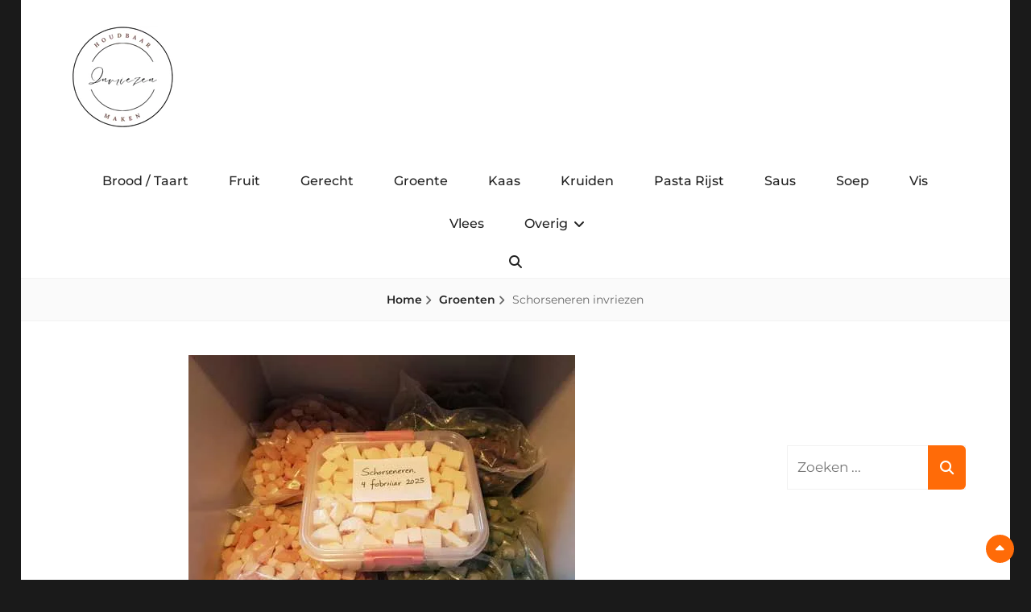

--- FILE ---
content_type: text/javascript
request_url: https://g.ezoic.net/humix/inline_embed
body_size: 6990
content:
var ezS = document.createElement("link");ezS.rel="stylesheet";ezS.type="text/css";ezS.href="//go.ezodn.com/ezvideo/ezvideojscss.css?cb=185";document.head.appendChild(ezS);
var ezS = document.createElement("link");ezS.rel="stylesheet";ezS.type="text/css";ezS.href="//go.ezodn.com/ezvideo/ezvideocustomcss.css?cb=571798-0-185";document.head.appendChild(ezS);
window.ezVideo = {"appendFloatAfterAd":false,"language":"en","titleString":"","titleOption":"","autoEnableCaptions":false}
var ezS = document.createElement("script");ezS.src="//vjs.zencdn.net/vttjs/0.14.1/vtt.min.js";document.head.appendChild(ezS);
(function() {
		let ezInstream = {"prebidBidders":[{"bidder":"onetag","params":{"pubId":"62499636face9dc"},"ssid":"11291"},{"bidder":"pubmatic","params":{"adSlot":"Ezoic_default_video","publisherId":"156983"},"ssid":"10061"},{"bidder":"sharethrough","params":{"pkey":"VS3UMr0vpcy8VVHMnE84eAvj"},"ssid":"11309"},{"bidder":"triplelift","params":{"inventoryCode":"ezoic_RON_instream"},"ssid":"11296"},{"bidder":"ttd","params":{"publisherId":"bbd7db130759e48c29bdc0204c907368","supplySourceId":"ezoic"},"ssid":"11384"},{"bidder":"yieldmo","params":{"placementId":"3159086761833865258"},"ssid":"11315"},{"bidder":"rubicon","params":{"accountId":21150,"siteId":269072,"video":{"language":"en","size_id":201},"zoneId":3326304},"ssid":"10063"},{"bidder":"criteo","params":{"networkId":7987,"pubid":"101496","video":{"playbackmethod":[2,6]}},"ssid":"10050"},{"bidder":"amx","params":{"tagid":"ZXpvaWMuY29tLXJvbi12aWRlbw"},"ssid":"11290"},{"bidder":"33across_i_s2s","params":{"productId":"instream","siteId":"bQuJay49ur74klrkHcnnVW"},"ssid":"11321"},{"bidder":"adyoulike_i_s2s","params":{"placement":"b74dd1bf884ad15f7dc6fca53449c2db"},"ssid":"11314"},{"bidder":"amx_i_s2s","params":{"tagid":"JreGFOmAO"},"ssid":"11290"},{"bidder":"appnexus_i_s2s","params":{"placementId":29102591},"ssid":"10087"},{"bidder":"criteo_i_s2s","params":{"networkId":12274,"pubid":"104211","video":{"playbackmethod":[2,6]}},"ssid":"10050"},{"bidder":"medianet_i_s2s","params":{"cid":"8CUPV1T76","crid":"578781359"},"ssid":"11307"},{"bidder":"onetag_i_s2s","params":{"pubId":"62499636face9dc"},"ssid":"11291"},{"bidder":"pubmatic_i_s2s","params":{"adSlot":"Ezoic_default_video","publisherId":"156983"},"ssid":"10061"},{"bidder":"rubicon_i_s2s","params":{"accountId":21150,"siteId":421616,"video":{"language":"en","size_id":201},"zoneId":2495262},"ssid":"10063"},{"bidder":"sharethrough_i_s2s","params":{"pkey":"kgPoDCWJ3LoAt80X9hF5eRLi"},"ssid":"11309"},{"bidder":"sonobi_i_s2s","params":{"TagID":"86985611032ca7924a34"},"ssid":"10048"},{"bidder":"sovrn_i_s2s","params":{"tagid":"1263646"},"ssid":"10017"},{"bidder":"triplelift_i_s2s","params":{"inventoryCode":"ezoic_RON_instream_PbS2S"},"ssid":"11296"}],"apsSlot":{"slotID":"instream_desktop_na_Video","divID":"","slotName":"","mediaType":"video","sizes":[[400,300],[640,390],[390,640],[320,480],[480,320],[400,225],[640,360],[768,1024],[1024,768],[640,480]],"slotParams":{}},"allApsSlots":[{"Slot":{"slotID":"AccompanyingContent_640x360v_5-60seconds_Off_NoSkip","divID":"","slotName":"","mediaType":"video","sizes":[[400,300],[640,390],[390,640],[320,480],[480,320],[400,225],[640,360],[768,1024],[1024,768],[640,480]],"slotParams":{}},"Duration":60},{"Slot":{"slotID":"AccompanyingContent_640x360v_5-60seconds_Off_Skip","divID":"","slotName":"","mediaType":"video","sizes":[[400,300],[640,390],[390,640],[320,480],[480,320],[400,225],[640,360],[768,1024],[1024,768],[640,480]],"slotParams":{}},"Duration":60},{"Slot":{"slotID":"AccompanyingContent_640x360v_5-30seconds_Off_NoSkip","divID":"","slotName":"","mediaType":"video","sizes":[[400,300],[640,390],[390,640],[320,480],[480,320],[400,225],[640,360],[768,1024],[1024,768],[640,480]],"slotParams":{}},"Duration":30},{"Slot":{"slotID":"AccompanyingContent_640x360v_5-30seconds_Off_Skip","divID":"","slotName":"","mediaType":"video","sizes":[[400,300],[640,390],[390,640],[320,480],[480,320],[400,225],[640,360],[768,1024],[1024,768],[640,480]],"slotParams":{}},"Duration":30},{"Slot":{"slotID":"AccompanyingContent_640x360v_5-15seconds_Off_NoSkip","divID":"","slotName":"","mediaType":"video","sizes":[[400,300],[640,390],[390,640],[320,480],[480,320],[400,225],[640,360],[768,1024],[1024,768],[640,480]],"slotParams":{}},"Duration":15},{"Slot":{"slotID":"AccompanyingContent_640x360v_5-15seconds_Off_Skip","divID":"","slotName":"","mediaType":"video","sizes":[[400,300],[640,390],[390,640],[320,480],[480,320],[400,225],[640,360],[768,1024],[1024,768],[640,480]],"slotParams":{}},"Duration":15},{"Slot":{"slotID":"instream_desktop_na_Video","divID":"","slotName":"","mediaType":"video","sizes":[[400,300],[640,390],[390,640],[320,480],[480,320],[400,225],[640,360],[768,1024],[1024,768],[640,480]],"slotParams":{}},"Duration":30}],"genericInstream":false,"UnfilledCnt":0,"AllowPreviousBidToSetBidFloor":false,"PreferPrebidOverAmzn":false,"DoNotPassBidFloorToPreBid":false,"bidCacheThreshold":-1,"rampUp":true,"IsEzDfpAccount":true,"EnableVideoDeals":false,"monetizationApproval":{"DomainId":571798,"Domain":"invriezen.eu","HumixChannelId":0,"HasGoogleEntry":false,"HDMApproved":false,"MCMApproved":true},"SelectivelyIncrementUnfilledCount":false,"BlockBidderAfterBadAd":true,"useNewVideoStartingFloor":false,"addHBUnderFloor":false,"dvama":false,"dgeb":false,"vatc":{"at":"INSTREAM","fs":"UNIFORM","mpw":200,"itopf":false,"bcds":"v","bcdsds":"g","bcd":{"ad_type":"INSTREAM","data":{"country":"US","form_factor":1,"impressions":4522089,"share_ge7":0.823343,"bucket":"bid-rich","avg_depth":9.338863,"p75_depth":12,"share_ge5":0.84705,"share_ge9":0.789471},"is_domain":false,"loaded_at":"2026-01-17T22:06:11.873285485-08:00"}},"totalVideoDuration":0,"totalAdsPlaybackDuration":0};
		if (typeof __ezInstream !== "undefined" && __ezInstream.breaks) {
			__ezInstream.breaks = __ezInstream.breaks.concat(ezInstream.breaks);
		} else {
			window.__ezInstream = ezInstream;
		}
	})();
var EmbedExclusionEvaluated = 'exempt'; var EzoicMagicPlayerExclusionSelectors = [".humix-off"];var EzoicMagicPlayerInclusionSelectors = [];var EzoicPreferredLocation = '1';

			window.humixFirstVideoLoaded = true
			window.dispatchEvent(new CustomEvent('humixFirstVideoLoaded'));
		
window.ezVideoIframe=false;window.renderEzoicVideoContentCBs=window.renderEzoicVideoContentCBs||[];window.renderEzoicVideoContentCBs.push(function(){let videoObjects=[{"PlayerId":"ez-4999","VideoContentId":"35PrI0WGQWu","VideoPlaylistSelectionId":0,"VideoPlaylistId":1,"VideoTitle":"Zelf snelle knoflooksaus maken","VideoDescription":"noflooksaus is typisch zo’n sausje wat ik heel vaak maak, maar waar ik eigenlijk ook niet veel langer bij stilsta. Maar met de aanstormende feestdagen leek het me een ideaal recept om nog met jullie te delen. Want dit is het ultieme makkelijke sausrecept wat bij zoveel verschillende dingen past. Ik ben sowieso van plan om de komende tijd meer sausrecepten te delen, want daar ontbreekt het hier nog wel een beetje aan. Maar om te beginnen dus dit recept voor knoflooksaus.","VideoChapters":{"Chapters":null,"StartTimes":null,"EndTimes":null},"VideoLinksSrc":"","VideoSrcURL":"https://streaming.open.video/contents/fiK-PN6s23rZ/1718091038/index.m3u8","VideoDurationMs":213680,"DeviceTypeFlag":14,"FloatFlag":14,"FloatPosition":1,"IsAutoPlay":true,"IsLoop":false,"IsLiveStreaming":false,"OutstreamEnabled":false,"ShouldConsiderDocVisibility":true,"ShouldPauseAds":true,"AdUnit":"","ImpressionId":0,"VideoStartTime":0,"IsStartTimeEnabled":0,"IsKeyMoment":false,"PublisherVideoContentShare":{"DomainIdOwner":631427,"DomainIdShare":571798,"DomainNameOwner":"humix_publisher_503886","VideoContentId":"35PrI0WGQWu","LoadError":"[Load cross domain video on the domain not allowed][MagicPlayerPlaylist:0]","IsEzoicOwnedVideo":false,"IsGenericInstream":false,"IsOutstream":false,"IsGPTOutstream":false},"VideoUploadSource":"dashboard-manual-upload","IsVertical":false,"IsPreferred":false,"ShowControls":false,"IsSharedEmbed":false,"ShortenId":"35PrI0WGQWu","Preview":false,"PlaylistHumixId":"","VideoSelection":10,"MagicPlaceholderType":1,"MagicHTML":"\u003cdiv id=ez-video-wrap-ez-4998 class=ez-video-wrap style=\"align-self: stretch;\"\u003e\u003cdiv class=\"ez-video-center ez-playlist-vertical\"\u003e\u003cdiv class=\"ez-video-content-wrap ez-playlist-vertical ez-rounded-border\"\u003e\u003cdiv id=ez-video-wrap-ez-4999 class=\"ez-video-wrap ez-video-magic\" style=\"align-self: stretch;\"\u003e\u003cdiv class=ez-video-magic-row\u003e\u003col class=\"ez-video-magic-list ez-playlist-vertical\"\u003e\u003cli class=\"ez-video-magic-item ez-video-magic-autoplayer\"\u003e\u003cdiv id=floating-placeholder-ez-4999 class=floating-placeholder style=\"display: none;\"\u003e\u003cdiv id=floating-placeholder-sizer-ez-4999 class=floating-placeholder-sizer\u003e\u003cpicture class=\"video-js vjs-playlist-thumbnail\"\u003e\u003cimg id=floating-placeholder-thumbnail alt loading=lazy nopin=nopin\u003e\u003c/picture\u003e\u003c/div\u003e\u003c/div\u003e\u003cdiv id=ez-video-container-ez-4999 class=\"ez-video-container ez-video-magic-redesign ez-responsive ez-float-right\" style=\"flex-wrap: wrap;\"\u003e\u003cdiv class=ez-video-ez-stuck-bar id=ez-video-ez-stuck-bar-ez-4999\u003e\u003cdiv class=\"ez-video-ez-stuck-close ez-simple-close\" id=ez-video-ez-stuck-close-ez-4999 style=\"font-size: 16px !important; text-shadow: none !important; color: #000 !important; font-family: system-ui !important; background-color: rgba(255,255,255,0.5) !important; border-radius: 50% !important; text-align: center !important;\"\u003ex\u003c/div\u003e\u003c/div\u003e\u003cvideo id=ez-video-ez-4999 class=\"video-js ez-vid-placeholder\" controls preload=metadata\u003e\u003cp class=vjs-no-js\u003ePlease enable JavaScript\u003c/p\u003e\u003c/video\u003e\u003cdiv class=ez-vid-preview id=ez-vid-preview-ez-4999\u003e\u003c/div\u003e\u003cdiv id=lds-ring-ez-4999 class=lds-ring\u003e\u003cdiv\u003e\u003c/div\u003e\u003cdiv\u003e\u003c/div\u003e\u003cdiv\u003e\u003c/div\u003e\u003cdiv\u003e\u003c/div\u003e\u003c/div\u003e\u003c/div\u003e\u003cli class=\"ez-video-magic-item ez-video-magic-playlist\"\u003e\u003cdiv id=ez-video-playlist-ez-4998 class=vjs-playlist\u003e\u003c/div\u003e\u003c/ol\u003e\u003c/div\u003e\u003c/div\u003e\u003cdiv id=floating-placeholder-ez-4998 class=floating-placeholder style=\"display: none;\"\u003e\u003cdiv id=floating-placeholder-sizer-ez-4998 class=floating-placeholder-sizer\u003e\u003cpicture class=\"video-js vjs-playlist-thumbnail\"\u003e\u003cimg id=floating-placeholder-thumbnail alt loading=lazy nopin=nopin\u003e\u003c/picture\u003e\u003c/div\u003e\u003c/div\u003e\u003cdiv id=ez-video-container-ez-4998 class=\"ez-video-container ez-video-magic-redesign ez-responsive ez-float-right\" style=\"flex-wrap: wrap; width: 640px;transition: width 0.25s ease 0s;\"\u003e\u003cdiv class=ez-video-ez-stuck-bar id=ez-video-ez-stuck-bar-ez-4998\u003e\u003cdiv class=\"ez-video-ez-stuck-close ez-simple-close\" id=ez-video-ez-stuck-close-ez-4998 style=\"font-size: 16px !important; text-shadow: none !important; color: #000 !important; font-family: system-ui !important; background-color: rgba(255,255,255,0.5) !important; border-radius: 50% !important; text-align: center !important;\"\u003ex\u003c/div\u003e\u003c/div\u003e\u003cvideo id=ez-video-ez-4998 class=\"video-js ez-vid-placeholder vjs-16-9\" controls preload=metadata\u003e\u003cp class=vjs-no-js\u003ePlease enable JavaScript\u003c/p\u003e\u003c/video\u003e\u003cdiv class=keymoment-container id=keymoment-play style=\"display: none;\"\u003e\u003cspan id=play-button-container class=play-button-container-active\u003e\u003cspan class=\"keymoment-play-btn play-button-before\"\u003e\u003c/span\u003e\u003cspan class=\"keymoment-play-btn play-button-after\"\u003e\u003c/span\u003e\u003c/span\u003e\u003c/div\u003e\u003cdiv class=\"keymoment-container rewind\" id=keymoment-rewind style=\"display: none;\"\u003e\u003cdiv id=keymoment-rewind-box class=rotate\u003e\u003cspan class=\"keymoment-arrow arrow-two double-arrow-icon\"\u003e\u003c/span\u003e\u003cspan class=\"keymoment-arrow arrow-one double-arrow-icon\"\u003e\u003c/span\u003e\u003c/div\u003e\u003c/div\u003e\u003cdiv class=\"keymoment-container forward\" id=keymoment-forward style=\"display: none;\"\u003e\u003cdiv id=keymoment-forward-box\u003e\u003cspan class=\"keymoment-arrow arrow-two double-arrow-icon\"\u003e\u003c/span\u003e\u003cspan class=\"keymoment-arrow arrow-one double-arrow-icon\"\u003e\u003c/span\u003e\u003c/div\u003e\u003c/div\u003e\u003cdiv id=vignette-overlay\u003e\u003c/div\u003e\u003cdiv id=vignette-top-card class=vignette-top-card\u003e\u003cdiv class=vignette-top-channel\u003e\u003ca class=top-channel-logo target=_blank role=link aria-label=\"channel logo\" style='background-image: url(\"https://video-meta.humix.com/logo/88040/default_channel_img.svg\");'\u003e\u003c/a\u003e\u003c/div\u003e\u003cdiv class=\"vignette-top-title top-enable-channel-logo\"\u003e\u003cdiv class=\"vignette-top-title-text vignette-magic-player\"\u003e\u003ca class=vignette-top-title-link id=vignette-top-title-link-ez-4998 target=_blank tabindex=0 href=https://open.video/video/35PrI0WGQWu\u003eZelf snelle knoflooksaus maken\u003c/a\u003e\u003c/div\u003e\u003c/div\u003e\u003cdiv class=vignette-top-share\u003e\u003cbutton class=vignette-top-button type=button title=share id=vignette-top-button\u003e\u003cdiv class=top-button-icon\u003e\u003csvg height=\"100%\" version=\"1.1\" viewBox=\"0 0 36 36\" width=\"100%\"\u003e\n                                        \u003cuse class=\"svg-shadow\" xlink:href=\"#share-icon\"\u003e\u003c/use\u003e\n                                        \u003cpath class=\"svg-fill\" d=\"m 20.20,14.19 0,-4.45 7.79,7.79 -7.79,7.79 0,-4.56 C 16.27,20.69 12.10,21.81 9.34,24.76 8.80,25.13 7.60,27.29 8.12,25.65 9.08,21.32 11.80,17.18 15.98,15.38 c 1.33,-0.60 2.76,-0.98 4.21,-1.19 z\" id=\"share-icon\"\u003e\u003c/path\u003e\n                                    \u003c/svg\u003e\u003c/div\u003e\u003c/button\u003e\u003c/div\u003e\u003c/div\u003e\u003ca id=watch-on-link-ez-4998 class=watch-on-link aria-label=\"Watch on Open.Video\" target=_blank href=https://open.video/video/35PrI0WGQWu\u003e\u003cdiv class=watch-on-link-content aria-hidden=true\u003e\u003cdiv class=watch-on-link-text\u003eWatch on\u003c/div\u003e\u003cimg style=\"height: 1rem;\" src=https://assets.open.video/open-video-white-logo.png alt=\"Video channel logo\" class=img-fluid\u003e\u003c/div\u003e\u003c/a\u003e\u003cdiv class=ez-vid-preview id=ez-vid-preview-ez-4998\u003e\u003c/div\u003e\u003cdiv id=lds-ring-ez-4998 class=lds-ring\u003e\u003cdiv\u003e\u003c/div\u003e\u003cdiv\u003e\u003c/div\u003e\u003cdiv\u003e\u003c/div\u003e\u003cdiv\u003e\u003c/div\u003e\u003c/div\u003e\u003cdiv id=ez-video-links-ez-4998 style=position:absolute;\u003e\u003c/div\u003e\u003c/div\u003e\u003c/div\u003e\u003cdiv id=ez-lower-title-link-ez-4998 class=lower-title-link\u003e\u003ca href=https://open.video/video/35PrI0WGQWu target=_blank\u003eZelf snelle knoflooksaus maken\u003c/a\u003e\u003c/div\u003e\u003c/div\u003e\u003c/div\u003e","PreferredVideoType":0,"DisableWatchOnLink":false,"DisableVignette":false,"DisableTitleLink":false,"VideoPlaylist":{"VideoPlaylistId":1,"FirstVideoSelectionId":0,"FirstVideoIndex":0,"Name":"Universal Player","IsLooping":1,"IsShuffled":0,"Autoskip":0,"Videos":[{"PublisherVideoId":1257358,"PublisherId":503886,"VideoContentId":"35PrI0WGQWu","DomainId":631427,"Title":"Zelf snelle knoflooksaus maken","Description":"noflooksaus is typisch zo’n sausje wat ik heel vaak maak, maar waar ik eigenlijk ook niet veel langer bij stilsta. Maar met de aanstormende feestdagen leek het me een ideaal recept om nog met jullie te delen. Want dit is het ultieme makkelijke sausrecept wat bij zoveel verschillende dingen past. Ik ben sowieso van plan om de komende tijd meer sausrecepten te delen, want daar ontbreekt het hier nog wel een beetje aan. Maar om te beginnen dus dit recept voor knoflooksaus.","VideoChapters":{"Chapters":null,"StartTimes":null,"EndTimes":null},"Privacy":"public","CreatedDate":"2024-06-11 07:14:14","ModifiedDate":"2024-06-11 07:31:16","PreviewImage":"https://video-meta.open.video/poster/fiK-PN6s23rZ/fiK-PN6s23rZ_j1718090898573-deux5j_t1718091037_base.004.jpg","RestrictByReferer":false,"ImpressionId":0,"VideoDurationMs":213680,"StreamingURL":"https://streaming.open.video/contents/fiK-PN6s23rZ/1718091038/index.m3u8","PublisherVideoContentShare":{"DomainIdOwner":631427,"DomainIdShare":571798,"DomainNameOwner":"humix_publisher_503886","VideoContentId":"35PrI0WGQWu","LoadError":"[Load cross domain video on the domain not allowed]","IsEzoicOwnedVideo":false,"IsGenericInstream":false,"IsOutstream":false,"IsGPTOutstream":false},"ExternalId":"","IABCategoryName":"","IABCategoryIds":"","NLBCategoryIds":"","IsUploaded":false,"IsProcessed":false,"IsContentShareable":true,"UploadSource":"dashboard-manual-upload","IsPreferred":false,"Category":"","IsRotate":false,"ShortenId":"35PrI0WGQWu","PreferredVideoType":0,"HumixChannelId":88040,"IsHumixChannelActive":true,"VideoAutoMatchType":0,"ShareBaseUrl":"//open.video/","CanonicalLink":"https://open.video/@gemdud/v/zelf-snelle-knoflooksaus-maken","OpenVideoHostedLink":"https://open.video/@gemdud/v/zelf-snelle-knoflooksaus-maken","ChannelSlug":"","Language":"nl","Keywords":"","HasMultiplePosterResolutions":true,"ResizedPosterVersion":0,"ChannelLogo":"logo/88040/default_channel_img.svg","OwnerIntegrationType":"off","IsChannelWPHosted":false,"HideReportVideoButton":false,"VideoPlaylistSelectionId":0,"VideoLinksSrc":"","VideoStartTime":0,"IsStartTimeEnabled":0,"AdUnit":"SharedVideo_2/2fac81ed09888d5064ccd3bbedee159d","VideoPlaylistId":1,"InitialIndex":0},{"PublisherVideoId":43557,"PublisherId":63882,"VideoContentId":"af328916ae8f5e15df97fe2dff29d2e60c7cb9462bd12441caa7e8e1bed52d8d","DomainId":139125,"Title":"Magisch magnetisch kinetisch zand","Description":"Beste magnetisch zand: Relevant Play Kinetic Sand\n\nMisschien niet echt magnetisch speelgoed maar Kinetic Sand wordt vaak ook magnetisch zand genoemd omdat het een soort van aan elkaar kleeft.\n\nBekijk al het magnetische speelgoed dat we hebben beoordeeld op mijn blog:\nhttps://speelkeuze.nl/beste-magnetisch-speelgoed/\n\nHet voelt heel gek de eerste keer dat je het vasthoudt, als een soort nat zand maar toch wel droog en alsof het eigenlijk anders zou moeten bewegen dan het doet terwijl het door je hand glijdt.\n\nDe \u0026#34;magnetische\u0026#34; eigenschappen van het zand maakt het ideaal voor binnen omdat het niet overal over je vloer zal gaan als losse korrels, maar meer als losse plakjes of bolletjes zand bij elkaar zal blijven.\n\nWanneer je begint met magnetisch zand dan zou ik adviseren om te beginnen met gewoon een basis set als deze van Relevant Play, gewoon zandkleurig en je hebt vast nog wel ergens een container of bakje waar ze er mee kunnen spelen.\n\nIk zou in ieder geval een grote plaat of bak met een beetje opstaande randen gebruiken zodat het niet alsnog overal door de kamer vliegt.\n\nDoordat het een beetje kleeft kun je er net als met nat zand heel goed vormpjes mee bouwen dus leuk om je zandvormpjes van buiten in de herfst of winter eens lekker binnen te gebruiken.\n\nHet zand zal zich goed vormen in elk vormpje dat je maar wilt gebruiken. En als je uiteindelijk meer wilt zijn er nog veel meer varianten met bakken erbij, vormpjes en zelfs verschillende vrolijke kleuren zand!","VideoChapters":{"Chapters":null,"StartTimes":null,"EndTimes":null},"Privacy":"public","CreatedDate":"2022-05-13 05:57:09","ModifiedDate":"2022-05-13 06:02:32","PreviewImage":"https://streaming.open.video/poster/cefqzacRSFmRUZhM/af328916ae8f5e15df97fe2dff29d2e60c7cb9462bd12441caa7e8e1bed52d8d_vQEfTO.jpg","RestrictByReferer":false,"ImpressionId":0,"VideoDurationMs":119819,"StreamingURL":"https://streaming.open.video/contents/cefqzacRSFmRUZhM/1691278944/index.m3u8","PublisherVideoContentShare":{"DomainIdOwner":139125,"DomainIdShare":571798,"DomainIdHost":139125,"DomainNameOwner":"speelkeuze.nl","VideoContentId":"af328916ae8f5e15df97fe2dff29d2e60c7cb9462bd12441caa7e8e1bed52d8d","LoadError":"[Load cross domain video on the domain not allowed]","IsEzoicOwnedVideo":false,"IsGenericInstream":false,"IsOutstream":false,"IsGPTOutstream":false},"ExternalId":"","IABCategoryName":"","IABCategoryIds":"","NLBCategoryIds":"","IsUploaded":false,"IsProcessed":false,"IsContentShareable":true,"UploadSource":"import-from-youtube","IsPreferred":false,"Category":"","IsRotate":false,"ShortenId":"5ZRk5sYcWi2","PreferredVideoType":0,"HumixChannelId":1820,"IsHumixChannelActive":true,"VideoAutoMatchType":0,"ShareBaseUrl":"//open.video/","CanonicalLink":"https://speelkeuze.nl/openvideo/v/magisch-magnetisch-kinetisch-zand","OpenVideoHostedLink":"https://open.video/@speelkeuze_nl/v/magisch-magnetisch-kinetisch-zand","ChannelSlug":"speelkeuze_nl","Language":"nl","Keywords":"","HasMultiplePosterResolutions":true,"ResizedPosterVersion":0,"ChannelLogo":"","OwnerIntegrationType":"cf","IsChannelWPHosted":false,"HideReportVideoButton":false,"VideoPlaylistSelectionId":0,"VideoLinksSrc":"","VideoStartTime":0,"IsStartTimeEnabled":0,"AdUnit":"SharedVideo_2/2fac81ed09888d5064ccd3bbedee159d","VideoPlaylistId":1,"InitialIndex":1},{"PublisherVideoId":1257703,"PublisherId":503886,"VideoContentId":"_XjjIurXlau","DomainId":631427,"Title":"Aspergesoep met crispy parmaham","Description":"rappig genoeg zijn mijn favoriete asperges de groene. Die zijn gewoon makkelijker om te maken en je hoeft ze niet te schillen en zo. Maar voor deze heerlijke romige aspergesoep maak ik graag een uitzondering. Hij is supermakkelijk om te maken en in combinatie met de krokante parmaham is het ook de beste soep voor Pasen of een andere lentemoment.","VideoChapters":{"Chapters":null,"StartTimes":null,"EndTimes":null},"Privacy":"public","CreatedDate":"2024-06-11 09:06:38","ModifiedDate":"2024-06-11 09:21:50","PreviewImage":"https://video-meta.open.video/poster/XL1U8ZslZJ4y/XL1U8ZslZJ4y_j1718097135071-u18orq_t1718097673_base.004.jpg","RestrictByReferer":false,"ImpressionId":0,"VideoDurationMs":215515,"StreamingURL":"https://streaming.open.video/contents/XL1U8ZslZJ4y/1718097674/index.m3u8","PublisherVideoContentShare":{"DomainIdOwner":631427,"DomainIdShare":571798,"DomainNameOwner":"humix_publisher_503886","VideoContentId":"_XjjIurXlau","LoadError":"[Load cross domain video on the domain not allowed]","IsEzoicOwnedVideo":false,"IsGenericInstream":false,"IsOutstream":false,"IsGPTOutstream":false},"ExternalId":"","IABCategoryName":"","IABCategoryIds":"","NLBCategoryIds":"","IsUploaded":false,"IsProcessed":false,"IsContentShareable":true,"UploadSource":"dashboard-manual-upload","IsPreferred":false,"Category":"","IsRotate":false,"ShortenId":"_XjjIurXlau","PreferredVideoType":0,"HumixChannelId":88044,"IsHumixChannelActive":true,"VideoAutoMatchType":0,"ShareBaseUrl":"//open.video/","CanonicalLink":"https://open.video/@dudmaz/v/aspergesoep-met-crispy-parmaham","OpenVideoHostedLink":"https://open.video/@dudmaz/v/aspergesoep-met-crispy-parmaham","ChannelSlug":"","Language":"nl","Keywords":"","HasMultiplePosterResolutions":true,"ResizedPosterVersion":0,"ChannelLogo":"logo/88044/default_channel_img.svg","OwnerIntegrationType":"off","IsChannelWPHosted":false,"HideReportVideoButton":false,"VideoPlaylistSelectionId":0,"VideoLinksSrc":"","VideoStartTime":0,"IsStartTimeEnabled":0,"AdUnit":"SharedVideo_2/2fac81ed09888d5064ccd3bbedee159d","VideoPlaylistId":1,"InitialIndex":2},{"PublisherVideoId":1257360,"PublisherId":503886,"VideoContentId":"EyOqdKrrkqu","DomainId":631427,"Title":"Wat is koolrabi?","Description":"gok erop dat veel mensen koolrabi nog steeds laten liggen in het groenteschap en dat is naar mijn mening onterecht.\nHet is een prachtige en veelzijdige groente waar je echt alle kanten mee op kunt.\nDus daarom vandaag op de snijplank koolrabi, de bijna vergeten groente. En daarnaast, wanneer je koolrabi ziet liggen; die is gewoon te leuk om niet mee te nemen.","VideoChapters":{"Chapters":null,"StartTimes":null,"EndTimes":null},"Privacy":"public","CreatedDate":"2024-06-11 07:14:19","ModifiedDate":"2024-06-11 07:36:31","PreviewImage":"https://video-meta.open.video/poster/NUTYPX_sZVB4/NUTYPX_sZVB4_j1718091081763-r20yx8_t1718091348_base.004.jpg","RestrictByReferer":false,"ImpressionId":0,"VideoDurationMs":249015,"StreamingURL":"https://streaming.open.video/contents/NUTYPX_sZVB4/1718091349/index.m3u8","PublisherVideoContentShare":{"DomainIdOwner":631427,"DomainIdShare":571798,"DomainNameOwner":"humix_publisher_503886","VideoContentId":"EyOqdKrrkqu","LoadError":"[Load cross domain video on the domain not allowed]","IsEzoicOwnedVideo":false,"IsGenericInstream":false,"IsOutstream":false,"IsGPTOutstream":false},"ExternalId":"","IABCategoryName":"","IABCategoryIds":"","NLBCategoryIds":"","IsUploaded":false,"IsProcessed":false,"IsContentShareable":true,"UploadSource":"dashboard-manual-upload","IsPreferred":false,"Category":"","IsRotate":false,"ShortenId":"EyOqdKrrkqu","PreferredVideoType":0,"HumixChannelId":88040,"IsHumixChannelActive":true,"VideoAutoMatchType":0,"ShareBaseUrl":"//open.video/","CanonicalLink":"https://open.video/@gemdud/v/wat-is-koolrabi","OpenVideoHostedLink":"https://open.video/@gemdud/v/wat-is-koolrabi","ChannelSlug":"","Language":"nl","Keywords":"","HasMultiplePosterResolutions":true,"ResizedPosterVersion":0,"ChannelLogo":"logo/88040/default_channel_img.svg","OwnerIntegrationType":"off","IsChannelWPHosted":false,"HideReportVideoButton":false,"VideoPlaylistSelectionId":0,"VideoLinksSrc":"","VideoStartTime":0,"IsStartTimeEnabled":0,"AdUnit":"SharedVideo_2/2fac81ed09888d5064ccd3bbedee159d","VideoPlaylistId":1,"InitialIndex":3}],"IsVerticalPlaylist":false,"HumixId":""},"VideoRankingConfigId":-1,"CollectionId":-1,"ScoreGroupId":-1,"VideoAutoMatchType":1,"HumixChannelId":88040,"HasNextVideo":false,"NextVideoURL":"","ShareBaseUrl":"//open.video/","CanonicalLink":"https://open.video/@gemdud/v/zelf-snelle-knoflooksaus-maken","OpenVideoHostedLink":"","ChannelSlug":"","ChannelLogo":"logo/88040/default_channel_img.svg","PlayerLogoUrl":"","PlayerBrandingText":"","IsChannelWPHosted":false,"IsHumixApp":false,"IsMagicPlayer":true,"IsVerticalPlaylist":true,"SkipNVideosFromAutoplay":0,"Language":"nl","HasMultiplePosterResolutions":true,"ResizedPosterVersion":0,"IsNoFollow":false,"VideoEndScreen":{"VideoEndScreenId":0,"VideoContentId":"","StartTime":0,"EndTime":0,"Elements":null},"ShouldFullscreenOnPlay":false,"StartWithMaxQuality":false,"RespectParentDimensions":false,"ContainerFitPlayer":false,"EmbedContainerType":0,"VideoPlaceholderId":4999,"URL":"","Width":0,"MaxWidth":"","Height":0,"PreviewURL":"https://video-meta.open.video/poster/fiK-PN6s23rZ/fiK-PN6s23rZ_j1718090898573-deux5j_t1718091037_base.004.jpg","VideoDisplayType":0,"MatchOption":0,"PlaceholderSelectionId":0,"HashValue":"","IsFloating":true,"AdsEnabled":0,"IsAutoSelect":true,"Keyword":"","VideoMatchScore":74,"VideoPlaceholderHash":"","IsAIPlaceholder":true,"AutoInsertImpressionID":"","ExternalId":"","InsertMethod":"js","Video":{"PublisherVideoId":1257358,"PublisherId":503886,"VideoContentId":"35PrI0WGQWu","DomainId":631427,"Title":"Zelf snelle knoflooksaus maken","Description":"noflooksaus is typisch zo’n sausje wat ik heel vaak maak, maar waar ik eigenlijk ook niet veel langer bij stilsta. Maar met de aanstormende feestdagen leek het me een ideaal recept om nog met jullie te delen. Want dit is het ultieme makkelijke sausrecept wat bij zoveel verschillende dingen past. Ik ben sowieso van plan om de komende tijd meer sausrecepten te delen, want daar ontbreekt het hier nog wel een beetje aan. Maar om te beginnen dus dit recept voor knoflooksaus.","VideoChapters":{"Chapters":null,"StartTimes":null,"EndTimes":null},"VideoLinksSrc":"","Privacy":"public","CreatedDate":"2024-06-11 07:14:14","ModifiedDate":"2024-06-11 07:31:16","PreviewImage":"https://video-meta.open.video/poster/fiK-PN6s23rZ/fiK-PN6s23rZ_j1718090898573-deux5j_t1718091037_base.004.jpg","RestrictByReferer":false,"ImpressionId":0,"VideoDurationMs":213680,"StreamingURL":"https://streaming.open.video/contents/fiK-PN6s23rZ/1718091038/index.m3u8","PublisherVideoContentShare":{"DomainIdOwner":631427,"DomainIdShare":571798,"DomainNameOwner":"humix_publisher_503886","VideoContentId":"35PrI0WGQWu","LoadError":"[Load cross domain video on the domain not allowed]","IsEzoicOwnedVideo":false,"IsGenericInstream":false,"IsOutstream":false,"IsGPTOutstream":false},"ExternalId":"","IABCategoryName":"","IABCategoryIds":"","NLBCategoryIds":"","IsUploaded":false,"IsProcessed":false,"IsContentShareable":true,"UploadSource":"dashboard-manual-upload","IsPreferred":false,"Category":"","IsRotate":false,"ShortenId":"35PrI0WGQWu","PreferredVideoType":0,"HumixChannelId":88040,"IsHumixChannelActive":true,"VideoAutoMatchType":1,"ShareBaseUrl":"//open.video/","CanonicalLink":"https://open.video/@gemdud/v/zelf-snelle-knoflooksaus-maken","OpenVideoHostedLink":"https://open.video/@gemdud/v/zelf-snelle-knoflooksaus-maken","ChannelSlug":"","Language":"nl","Keywords":"","HasMultiplePosterResolutions":true,"ResizedPosterVersion":0,"ChannelLogo":"logo/88040/default_channel_img.svg","OwnerIntegrationType":"off","IsChannelWPHosted":false,"HideReportVideoButton":false}},{"PlayerId":"ez-4998","VideoContentId":"35PrI0WGQWu","VideoPlaylistSelectionId":0,"VideoPlaylistId":1,"VideoTitle":"Zelf snelle knoflooksaus maken","VideoDescription":"noflooksaus is typisch zo’n sausje wat ik heel vaak maak, maar waar ik eigenlijk ook niet veel langer bij stilsta. Maar met de aanstormende feestdagen leek het me een ideaal recept om nog met jullie te delen. Want dit is het ultieme makkelijke sausrecept wat bij zoveel verschillende dingen past. Ik ben sowieso van plan om de komende tijd meer sausrecepten te delen, want daar ontbreekt het hier nog wel een beetje aan. Maar om te beginnen dus dit recept voor knoflooksaus.","VideoChapters":{"Chapters":null,"StartTimes":null,"EndTimes":null},"VideoLinksSrc":"","VideoSrcURL":"https://streaming.open.video/contents/fiK-PN6s23rZ/1718091038/index.m3u8","VideoDurationMs":213680,"DeviceTypeFlag":14,"FloatFlag":14,"FloatPosition":0,"IsAutoPlay":false,"IsLoop":true,"IsLiveStreaming":false,"OutstreamEnabled":false,"ShouldConsiderDocVisibility":true,"ShouldPauseAds":true,"AdUnit":"","ImpressionId":0,"VideoStartTime":0,"IsStartTimeEnabled":0,"IsKeyMoment":false,"PublisherVideoContentShare":{"DomainIdOwner":631427,"DomainIdShare":571798,"DomainNameOwner":"humix_publisher_503886","VideoContentId":"35PrI0WGQWu","LoadError":"[Load cross domain video on the domain not allowed]","IsEzoicOwnedVideo":false,"IsGenericInstream":false,"IsOutstream":false,"IsGPTOutstream":false},"VideoUploadSource":"dashboard-manual-upload","IsVertical":false,"IsPreferred":false,"ShowControls":false,"IsSharedEmbed":false,"ShortenId":"35PrI0WGQWu","Preview":false,"PlaylistHumixId":"","VideoSelection":0,"MagicPlaceholderType":2,"MagicHTML":"","PreferredVideoType":0,"DisableWatchOnLink":false,"DisableVignette":false,"DisableTitleLink":false,"VideoPlaylist":{"VideoPlaylistId":1,"FirstVideoSelectionId":0,"FirstVideoIndex":0,"Name":"Universal Player","IsLooping":1,"IsShuffled":0,"Autoskip":0,"Videos":[{"PublisherVideoId":1257358,"PublisherId":503886,"VideoContentId":"35PrI0WGQWu","DomainId":631427,"Title":"Zelf snelle knoflooksaus maken","Description":"noflooksaus is typisch zo’n sausje wat ik heel vaak maak, maar waar ik eigenlijk ook niet veel langer bij stilsta. Maar met de aanstormende feestdagen leek het me een ideaal recept om nog met jullie te delen. Want dit is het ultieme makkelijke sausrecept wat bij zoveel verschillende dingen past. Ik ben sowieso van plan om de komende tijd meer sausrecepten te delen, want daar ontbreekt het hier nog wel een beetje aan. Maar om te beginnen dus dit recept voor knoflooksaus.","VideoChapters":{"Chapters":null,"StartTimes":null,"EndTimes":null},"Privacy":"public","CreatedDate":"2024-06-11 07:14:14","ModifiedDate":"2024-06-11 07:31:16","PreviewImage":"https://video-meta.open.video/poster/fiK-PN6s23rZ/fiK-PN6s23rZ_j1718090898573-deux5j_t1718091037_base.004.jpg","RestrictByReferer":false,"ImpressionId":0,"VideoDurationMs":213680,"StreamingURL":"https://streaming.open.video/contents/fiK-PN6s23rZ/1718091038/index.m3u8","PublisherVideoContentShare":{"DomainIdOwner":631427,"DomainIdShare":571798,"DomainNameOwner":"humix_publisher_503886","VideoContentId":"35PrI0WGQWu","LoadError":"[Load cross domain video on the domain not allowed][MagicPlayerPlaylist:0]","IsEzoicOwnedVideo":false,"IsGenericInstream":false,"IsOutstream":false,"IsGPTOutstream":false},"ExternalId":"","IABCategoryName":"","IABCategoryIds":"","NLBCategoryIds":"","IsUploaded":false,"IsProcessed":false,"IsContentShareable":true,"UploadSource":"dashboard-manual-upload","IsPreferred":false,"Category":"","IsRotate":false,"ShortenId":"35PrI0WGQWu","PreferredVideoType":0,"HumixChannelId":88040,"IsHumixChannelActive":true,"VideoAutoMatchType":1,"ShareBaseUrl":"//open.video/","CanonicalLink":"https://open.video/@gemdud/v/zelf-snelle-knoflooksaus-maken","OpenVideoHostedLink":"https://open.video/@gemdud/v/zelf-snelle-knoflooksaus-maken","ChannelSlug":"","Language":"nl","Keywords":"","HasMultiplePosterResolutions":true,"ResizedPosterVersion":0,"ChannelLogo":"logo/88040/default_channel_img.svg","OwnerIntegrationType":"off","IsChannelWPHosted":false,"HideReportVideoButton":false,"VideoPlaylistSelectionId":0,"VideoLinksSrc":"","VideoStartTime":0,"IsStartTimeEnabled":0,"AdUnit":"","VideoPlaylistId":1,"InitialIndex":0},{"PublisherVideoId":43557,"PublisherId":63882,"VideoContentId":"af328916ae8f5e15df97fe2dff29d2e60c7cb9462bd12441caa7e8e1bed52d8d","DomainId":139125,"Title":"Magisch magnetisch kinetisch zand","Description":"Beste magnetisch zand: Relevant Play Kinetic Sand\n\nMisschien niet echt magnetisch speelgoed maar Kinetic Sand wordt vaak ook magnetisch zand genoemd omdat het een soort van aan elkaar kleeft.\n\nBekijk al het magnetische speelgoed dat we hebben beoordeeld op mijn blog:\nhttps://speelkeuze.nl/beste-magnetisch-speelgoed/\n\nHet voelt heel gek de eerste keer dat je het vasthoudt, als een soort nat zand maar toch wel droog en alsof het eigenlijk anders zou moeten bewegen dan het doet terwijl het door je hand glijdt.\n\nDe \u0026#34;magnetische\u0026#34; eigenschappen van het zand maakt het ideaal voor binnen omdat het niet overal over je vloer zal gaan als losse korrels, maar meer als losse plakjes of bolletjes zand bij elkaar zal blijven.\n\nWanneer je begint met magnetisch zand dan zou ik adviseren om te beginnen met gewoon een basis set als deze van Relevant Play, gewoon zandkleurig en je hebt vast nog wel ergens een container of bakje waar ze er mee kunnen spelen.\n\nIk zou in ieder geval een grote plaat of bak met een beetje opstaande randen gebruiken zodat het niet alsnog overal door de kamer vliegt.\n\nDoordat het een beetje kleeft kun je er net als met nat zand heel goed vormpjes mee bouwen dus leuk om je zandvormpjes van buiten in de herfst of winter eens lekker binnen te gebruiken.\n\nHet zand zal zich goed vormen in elk vormpje dat je maar wilt gebruiken. En als je uiteindelijk meer wilt zijn er nog veel meer varianten met bakken erbij, vormpjes en zelfs verschillende vrolijke kleuren zand!","VideoChapters":{"Chapters":null,"StartTimes":null,"EndTimes":null},"Privacy":"public","CreatedDate":"2022-05-13 05:57:09","ModifiedDate":"2022-05-13 06:02:32","PreviewImage":"https://streaming.open.video/poster/cefqzacRSFmRUZhM/af328916ae8f5e15df97fe2dff29d2e60c7cb9462bd12441caa7e8e1bed52d8d_vQEfTO.jpg","RestrictByReferer":false,"ImpressionId":0,"VideoDurationMs":119819,"StreamingURL":"https://streaming.open.video/contents/cefqzacRSFmRUZhM/1691278944/index.m3u8","PublisherVideoContentShare":{"DomainIdOwner":139125,"DomainIdShare":571798,"DomainIdHost":139125,"DomainNameOwner":"speelkeuze.nl","VideoContentId":"af328916ae8f5e15df97fe2dff29d2e60c7cb9462bd12441caa7e8e1bed52d8d","LoadError":"[Load cross domain video on the domain not allowed][MagicPlayerPlaylist:1]","IsEzoicOwnedVideo":false,"IsGenericInstream":false,"IsOutstream":false,"IsGPTOutstream":false},"ExternalId":"","IABCategoryName":"","IABCategoryIds":"","NLBCategoryIds":"","IsUploaded":false,"IsProcessed":false,"IsContentShareable":true,"UploadSource":"import-from-youtube","IsPreferred":false,"Category":"","IsRotate":false,"ShortenId":"5ZRk5sYcWi2","PreferredVideoType":0,"HumixChannelId":1820,"IsHumixChannelActive":true,"VideoAutoMatchType":1,"ShareBaseUrl":"//open.video/","CanonicalLink":"https://speelkeuze.nl/openvideo/v/magisch-magnetisch-kinetisch-zand","OpenVideoHostedLink":"https://open.video/@speelkeuze_nl/v/magisch-magnetisch-kinetisch-zand","ChannelSlug":"speelkeuze_nl","Language":"nl","Keywords":"","HasMultiplePosterResolutions":true,"ResizedPosterVersion":0,"ChannelLogo":"","OwnerIntegrationType":"cf","IsChannelWPHosted":false,"HideReportVideoButton":false,"VideoPlaylistSelectionId":0,"VideoLinksSrc":"","VideoStartTime":0,"IsStartTimeEnabled":0,"AdUnit":"","VideoPlaylistId":1,"InitialIndex":1},{"PublisherVideoId":1257703,"PublisherId":503886,"VideoContentId":"_XjjIurXlau","DomainId":631427,"Title":"Aspergesoep met crispy parmaham","Description":"rappig genoeg zijn mijn favoriete asperges de groene. Die zijn gewoon makkelijker om te maken en je hoeft ze niet te schillen en zo. Maar voor deze heerlijke romige aspergesoep maak ik graag een uitzondering. Hij is supermakkelijk om te maken en in combinatie met de krokante parmaham is het ook de beste soep voor Pasen of een andere lentemoment.","VideoChapters":{"Chapters":null,"StartTimes":null,"EndTimes":null},"Privacy":"public","CreatedDate":"2024-06-11 09:06:38","ModifiedDate":"2024-06-11 09:21:50","PreviewImage":"https://video-meta.open.video/poster/XL1U8ZslZJ4y/XL1U8ZslZJ4y_j1718097135071-u18orq_t1718097673_base.004.jpg","RestrictByReferer":false,"ImpressionId":0,"VideoDurationMs":215515,"StreamingURL":"https://streaming.open.video/contents/XL1U8ZslZJ4y/1718097674/index.m3u8","PublisherVideoContentShare":{"DomainIdOwner":631427,"DomainIdShare":571798,"DomainNameOwner":"humix_publisher_503886","VideoContentId":"_XjjIurXlau","LoadError":"[Load cross domain video on the domain not allowed][MagicPlayerPlaylist:2]","IsEzoicOwnedVideo":false,"IsGenericInstream":false,"IsOutstream":false,"IsGPTOutstream":false},"ExternalId":"","IABCategoryName":"","IABCategoryIds":"","NLBCategoryIds":"","IsUploaded":false,"IsProcessed":false,"IsContentShareable":true,"UploadSource":"dashboard-manual-upload","IsPreferred":false,"Category":"","IsRotate":false,"ShortenId":"_XjjIurXlau","PreferredVideoType":0,"HumixChannelId":88044,"IsHumixChannelActive":true,"VideoAutoMatchType":1,"ShareBaseUrl":"//open.video/","CanonicalLink":"https://open.video/@dudmaz/v/aspergesoep-met-crispy-parmaham","OpenVideoHostedLink":"https://open.video/@dudmaz/v/aspergesoep-met-crispy-parmaham","ChannelSlug":"","Language":"nl","Keywords":"","HasMultiplePosterResolutions":true,"ResizedPosterVersion":0,"ChannelLogo":"logo/88044/default_channel_img.svg","OwnerIntegrationType":"off","IsChannelWPHosted":false,"HideReportVideoButton":false,"VideoPlaylistSelectionId":0,"VideoLinksSrc":"","VideoStartTime":0,"IsStartTimeEnabled":0,"AdUnit":"","VideoPlaylistId":1,"InitialIndex":2},{"PublisherVideoId":1257360,"PublisherId":503886,"VideoContentId":"EyOqdKrrkqu","DomainId":631427,"Title":"Wat is koolrabi?","Description":"gok erop dat veel mensen koolrabi nog steeds laten liggen in het groenteschap en dat is naar mijn mening onterecht.\nHet is een prachtige en veelzijdige groente waar je echt alle kanten mee op kunt.\nDus daarom vandaag op de snijplank koolrabi, de bijna vergeten groente. En daarnaast, wanneer je koolrabi ziet liggen; die is gewoon te leuk om niet mee te nemen.","VideoChapters":{"Chapters":null,"StartTimes":null,"EndTimes":null},"Privacy":"public","CreatedDate":"2024-06-11 07:14:19","ModifiedDate":"2024-06-11 07:36:31","PreviewImage":"https://video-meta.open.video/poster/NUTYPX_sZVB4/NUTYPX_sZVB4_j1718091081763-r20yx8_t1718091348_base.004.jpg","RestrictByReferer":false,"ImpressionId":0,"VideoDurationMs":249015,"StreamingURL":"https://streaming.open.video/contents/NUTYPX_sZVB4/1718091349/index.m3u8","PublisherVideoContentShare":{"DomainIdOwner":631427,"DomainIdShare":571798,"DomainNameOwner":"humix_publisher_503886","VideoContentId":"EyOqdKrrkqu","LoadError":"[Load cross domain video on the domain not allowed][MagicPlayerPlaylist:3]","IsEzoicOwnedVideo":false,"IsGenericInstream":false,"IsOutstream":false,"IsGPTOutstream":false},"ExternalId":"","IABCategoryName":"","IABCategoryIds":"","NLBCategoryIds":"","IsUploaded":false,"IsProcessed":false,"IsContentShareable":true,"UploadSource":"dashboard-manual-upload","IsPreferred":false,"Category":"","IsRotate":false,"ShortenId":"EyOqdKrrkqu","PreferredVideoType":0,"HumixChannelId":88040,"IsHumixChannelActive":true,"VideoAutoMatchType":1,"ShareBaseUrl":"//open.video/","CanonicalLink":"https://open.video/@gemdud/v/wat-is-koolrabi","OpenVideoHostedLink":"https://open.video/@gemdud/v/wat-is-koolrabi","ChannelSlug":"","Language":"nl","Keywords":"","HasMultiplePosterResolutions":true,"ResizedPosterVersion":0,"ChannelLogo":"logo/88040/default_channel_img.svg","OwnerIntegrationType":"off","IsChannelWPHosted":false,"HideReportVideoButton":false,"VideoPlaylistSelectionId":0,"VideoLinksSrc":"","VideoStartTime":0,"IsStartTimeEnabled":0,"AdUnit":"","VideoPlaylistId":1,"InitialIndex":3}],"IsVerticalPlaylist":false,"HumixId":""},"VideoRankingConfigId":-1,"CollectionId":-1,"ScoreGroupId":-1,"VideoAutoMatchType":1,"HumixChannelId":88040,"HasNextVideo":false,"NextVideoURL":"","ShareBaseUrl":"//open.video/","CanonicalLink":"https://open.video/@gemdud/v/zelf-snelle-knoflooksaus-maken","OpenVideoHostedLink":"","ChannelSlug":"","ChannelLogo":"logo/88040/default_channel_img.svg","PlayerLogoUrl":"","PlayerBrandingText":"","IsChannelWPHosted":false,"IsHumixApp":false,"IsMagicPlayer":true,"IsVerticalPlaylist":true,"SkipNVideosFromAutoplay":0,"Language":"nl","HasMultiplePosterResolutions":true,"ResizedPosterVersion":0,"IsNoFollow":false,"VideoEndScreen":{"VideoEndScreenId":0,"VideoContentId":"","StartTime":0,"EndTime":0,"Elements":null},"ShouldFullscreenOnPlay":false,"StartWithMaxQuality":false,"RespectParentDimensions":false,"ContainerFitPlayer":false,"EmbedContainerType":0,"VideoPlaceholderId":4998,"URL":"","Width":640,"MaxWidth":"","Height":360,"PreviewURL":"https://video-meta.open.video/poster/fiK-PN6s23rZ/fiK-PN6s23rZ_j1718090898573-deux5j_t1718091037_base.004.jpg","VideoDisplayType":0,"MatchOption":0,"PlaceholderSelectionId":0,"HashValue":"","IsFloating":false,"AdsEnabled":0,"IsAutoSelect":true,"Keyword":"","VideoMatchScore":74,"VideoPlaceholderHash":"","IsAIPlaceholder":false,"AutoInsertImpressionID":"","ExternalId":"","Video":{"PublisherVideoId":1257358,"PublisherId":503886,"VideoContentId":"35PrI0WGQWu","DomainId":631427,"Title":"Zelf snelle knoflooksaus maken","Description":"noflooksaus is typisch zo’n sausje wat ik heel vaak maak, maar waar ik eigenlijk ook niet veel langer bij stilsta. Maar met de aanstormende feestdagen leek het me een ideaal recept om nog met jullie te delen. Want dit is het ultieme makkelijke sausrecept wat bij zoveel verschillende dingen past. Ik ben sowieso van plan om de komende tijd meer sausrecepten te delen, want daar ontbreekt het hier nog wel een beetje aan. Maar om te beginnen dus dit recept voor knoflooksaus.","VideoChapters":{"Chapters":null,"StartTimes":null,"EndTimes":null},"VideoLinksSrc":"","Privacy":"public","CreatedDate":"2024-06-11 07:14:14","ModifiedDate":"2024-06-11 07:31:16","PreviewImage":"https://video-meta.open.video/poster/fiK-PN6s23rZ/fiK-PN6s23rZ_j1718090898573-deux5j_t1718091037_base.004.jpg","RestrictByReferer":false,"ImpressionId":0,"VideoDurationMs":213680,"StreamingURL":"https://streaming.open.video/contents/fiK-PN6s23rZ/1718091038/index.m3u8","PublisherVideoContentShare":{"DomainIdOwner":631427,"DomainIdShare":571798,"DomainNameOwner":"humix_publisher_503886","VideoContentId":"35PrI0WGQWu","LoadError":"[Load cross domain video on the domain not allowed]","IsEzoicOwnedVideo":false,"IsGenericInstream":false,"IsOutstream":false,"IsGPTOutstream":false},"ExternalId":"","IABCategoryName":"","IABCategoryIds":"","NLBCategoryIds":"","IsUploaded":false,"IsProcessed":false,"IsContentShareable":true,"UploadSource":"dashboard-manual-upload","IsPreferred":false,"Category":"","IsRotate":false,"ShortenId":"35PrI0WGQWu","PreferredVideoType":0,"HumixChannelId":88040,"IsHumixChannelActive":true,"VideoAutoMatchType":1,"ShareBaseUrl":"//open.video/","CanonicalLink":"https://open.video/@gemdud/v/zelf-snelle-knoflooksaus-maken","OpenVideoHostedLink":"https://open.video/@gemdud/v/zelf-snelle-knoflooksaus-maken","ChannelSlug":"","Language":"nl","Keywords":"","HasMultiplePosterResolutions":true,"ResizedPosterVersion":0,"ChannelLogo":"logo/88040/default_channel_img.svg","OwnerIntegrationType":"off","IsChannelWPHosted":false,"HideReportVideoButton":false}}];window.ezIntType="";for(vIndex=0;vIndex<videoObjects.length;vIndex++){let videoObject=videoObjects[vIndex];videoObject.videoObjectsCount=videoObjects.length;videoObject.videoObjectsIndex=vIndex+1;ezVideoPlayer.Init(videoObject);}});function renderEzoicVideoContent(){if(window.renderEzoicVideoContentCBs&&window.renderEzoicVideoContentCBs.length){for(let i=0;i<window.renderEzoicVideoContentCBs.length;i++){if(typeof window.renderEzoicVideoContentCBs[i]==="function"){window.renderEzoicVideoContentCBs[i]();}}}
window.renderEzoicVideoContentCBs={push:function(f){f();}};}
if(typeof vectx!=="undefined"){vectx["is_magic_player"]=true;}
__ez.queue.addFileOnce("/beardeddragon/wyrm.js","//go.ezodn.com/beardeddragon/wyrm.js?cb=8",true,[],false,false,true,false,window);__ez.queue.addFileOnce("/beardeddragon/wyvern.js","//go.ezodn.com/beardeddragon/wyvern.js?cb=185",true,[],false,false,true,false,window);__ez.queue.addFileOnce("/porpoiseant/jellyfish.js","//go.ezodn.com/porpoiseant/jellyfish.js?a=a&cb=20&dcb=20&shcb=34",true,[],false,false,true,false,window);__ez.queue.addFileOnce("/beardeddragon/gilamonster.js","//go.ezodn.com/beardeddragon/gilamonster.js?cb=b7fc9ed175",true,["/beardeddragon/wyrm.js","/beardeddragon/wyvern.js","/porpoiseant/jellyfish.js"],false,false,true,false,window);__ez.queue.addFileOnce("/beardeddragon/iguana.js","//go.ezodn.com/beardeddragon/iguana.js?cb=b9ea41dad2",true,["/beardeddragon/wyrm.js","/beardeddragon/gilamonster.js"],false,false,true,false,window);__ez.queue.addFileOnce("ima","//imasdk.googleapis.com/js/sdkloader/ima3.js",true,[],false,false,true,false,window);__ez.queue.addFileOnce('/beardeddragon/axolotl.js','//go.ezodn.com/beardeddragon/axolotl.js?gcb=0&cb=6e16c4a19e',true,[],true,false,true,false);__ez.queue.addFunc("ezoicVideo","renderEzoicVideoContent",null,true,["ezaqReady","/detroitchicago/birmingham.js","/beardeddragon/iguana.js","ima","/detroitchicago/portland.js"],false,false,true,false,window);


--- FILE ---
content_type: text/vtt; charset=utf-8
request_url: https://video-meta.open.video/caption/cefqzacRSFmRUZhM/66204eacdfd7f439aea26c0a149928b0_nl-NL.vtt
body_size: 1436
content:
WEBVTT

00:05.000 --> 00:10.190
beste magnetisch verstand is er wel van, bleef
net accent. Misschien niet echt magnetisch

00:10.190 --> 00:16.070
Heel goed maken met accent wordt vaak ook magnetisch
stand genoemd omdat het een soort van aan elkaar kleeft

00:16.290 --> 00:19.860
Het voelt heel gek de eerste keer dat
je het vast aan als een soort nat zand

00:20.090 --> 00:24.620
maar toch ook wel weer droog en alsof
het eigenlijk anders zou moeten bewegen

00:24.620 --> 00:30.060
Dachten dat het doet wel door je handen geleid.
Magnetische eigenschappen van het zand maakt

00:30.060 --> 00:35.220
Het ideaal we voor winnen omdat het niet
overal over de vloer zou gaan als losse kogels

00:35.220 --> 00:43.470
maar meer als losse plaatjes of bolletjes van bij elkaar blijft. Wanneer
je begint met magnetische land was zou ik adviseren om te beginnen met

00:43.470 --> 00:50.710
gewone basis zetten als deze van Willem van bleef gewoon zandkleurig.
En je hebt vast nog wel ergens een container voor een bakje

00:50.710 --> 00:56.930
maar menselijk mee kunnen spelen. Ik zou in ieder geval een
grote plaat of een bak met een beetje opstaande randen gebruikt

00:56.930 --> 01:03.870
zodat het niet alsnog over de kamer vliegt. Maar doordat het
een beetje kleeft kun je net als met nat zand heel goed vormpjes

01:03.870 --> 01:09.910
Meebouwen is leuk om je van vormpjes van buiten in de
hersenen vindt er ook wenselijke binnen te gaan gebruiken

01:10.880 --> 01:15.790
Het zal, zoals je goed vormen in elk vormpje. Dat is
mijn wil gebruiken. En als je uiteindelijk meer wilt

01:15.920 --> 01:21.050
zijn er nog veel meer varianten met bakken erbij,
vormpjes. En zelfs verschillende vrolijke kleuren van zand
